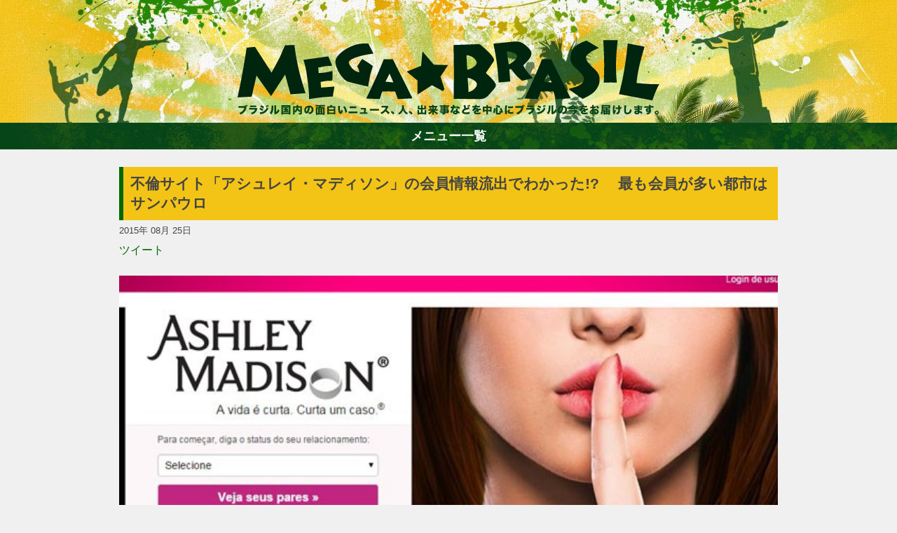

--- FILE ---
content_type: text/html; charset=UTF-8
request_url: https://megabrasil.jp/20150825_24843/
body_size: 11657
content:
<!doctype html>
<html lang="ja">
<head>
	<!-- charset -->
	<meta charset="UTF-8">
    
    <!-- viewport -->
    <meta name="viewport" content="width=device-width, initial-scale=1">
    
    <!-- perform the redirected page title -->
	<title>不倫サイト「アシュレイ・マディソン」の会員情報流出でわかった!? 　最も会員が多い都市はサンパウロ  </title>

    <!-- <meta name="description" content="8月17日（月）、利用者約3000万人以上の登録会員情報がハッキングにより流出してしまった、不倫の出会い系サイト「アシュレイ・マディソン」。日本語版では「既婚者のために作られた恋人探しのサイト」と記されている。カナダの企業が運営する同サイトには世界中にユーザーがいるが、最も会員数が多い都市は、ブラジルのサンパウロだった!  現地メディア「G1」が20日づけで報じている。"> -->
	<link rel="pingback" href="https://megabrasil.jp/xmlrpc.php">

    	
    <!-- preconnect -->
    <link rel="preconnect" href="https://fonts.gstatic.com" crossorigin />
    <link rel="preconnect" href="https://i0.wp.com/" crossorigin />

    <!-- wordpress header -->
	<meta name='robots' content='max-image-preview:large' />
<link rel='dns-prefetch' href='//stats.wp.com' />
<link rel='preconnect' href='//i0.wp.com' />
<link rel='preconnect' href='//c0.wp.com' />
<link rel="alternate" title="oEmbed (JSON)" type="application/json+oembed" href="https://megabrasil.jp/wp-json/oembed/1.0/embed?url=https%3A%2F%2Fmegabrasil.jp%2F20150825_24843%2F" />
<link rel="alternate" title="oEmbed (XML)" type="text/xml+oembed" href="https://megabrasil.jp/wp-json/oembed/1.0/embed?url=https%3A%2F%2Fmegabrasil.jp%2F20150825_24843%2F&#038;format=xml" />
<style id='wp-img-auto-sizes-contain-inline-css' type='text/css'>
img:is([sizes=auto i],[sizes^="auto," i]){contain-intrinsic-size:3000px 1500px}
/*# sourceURL=wp-img-auto-sizes-contain-inline-css */
</style>
<style id='wp-emoji-styles-inline-css' type='text/css'>

	img.wp-smiley, img.emoji {
		display: inline !important;
		border: none !important;
		box-shadow: none !important;
		height: 1em !important;
		width: 1em !important;
		margin: 0 0.07em !important;
		vertical-align: -0.1em !important;
		background: none !important;
		padding: 0 !important;
	}
/*# sourceURL=wp-emoji-styles-inline-css */
</style>
<link rel="https://api.w.org/" href="https://megabrasil.jp/wp-json/" /><link rel="alternate" title="JSON" type="application/json" href="https://megabrasil.jp/wp-json/wp/v2/posts/24843" /><link rel="EditURI" type="application/rsd+xml" title="RSD" href="https://megabrasil.jp/xmlrpc.php?rsd" />
<meta name="generator" content="WordPress 6.9" />
<link rel="canonical" href="https://megabrasil.jp/20150825_24843/" />
<link rel='shortlink' href='https://megabrasil.jp/?p=24843' />
	<style>img#wpstats{display:none}</style>
		<meta name="description" content="8月17日（月）、利用者約3000万人以上の登録会員情報がハッキングにより流出してしまった、不倫の出会い系サイ&hellip;" />
    <!-- /wp head -->

    <!-- embed style css -->
    <style type="text/css">
        /*
Theme Name: Mega ★ Brasil
Author: @coffee
Description: megabrasil.jp custom template
Version: 1.1
License: International-press
Tags: none
*/

/*--------------------------------------------------------------------------------------
		(reset elements)
*/

html, body, div, span, applet, object, iframe, h1, h2, h3, h4, h5, h6, p, 
blockquote, pre, a, abbr, acronym, address, big, cite, code, del, dfn, em, img, ins, kbd, q, s, samp, 
small, strike, strong, sub, sup, tt, var, b, u, i, center, dl, dt, dd, ol, ul, li, fieldset, form, 
label, legend, table, caption, tbody, tfoot, thead, tr, th, td, article, aside, canvas, details, embed, figure, figcaption, 
footer, header, hgroup, menu, nav, output, ruby, section, summary, time, mark, audio, video
{
	margin: 0;
	padding: 0;
	box-sizing: border-box;
}


/*--------------------------------------------------------------------
                structure
*/

html, body
{
	width:100%;
	height:100%;
}

body
{
	color:#444;
	display: flex;
	flex-direction: column;
	
	font-size:1em;
	font-family: 'Open Sans', sans-serif;

	line-height:1.8em;
    background-color:#f0f0f0;

	background-position:center top;
	background-repeat:no-repeat;
    background-size:initial;
	/* remove_evil_long_text */
	word-break: break-word;

	/* Evil ios */
    -webkit-text-size-adjust: 100%;
}

.main-header
{
	background-position:center bottom;
	background-repeat:no-repeat;
    background-size: cover;
}

main
{
    flex: 1;
}

.wrap
{
    max-width: 980px;
    margin: 0 auto;
    display: flex;
    flex-direction: row;
}

.post-container
{
    flex:1;
    padding: 0 20px;
}

.wrap aside
{
	width:300px;
}

.wrap #side-ad
{
	margin: 25px 0px;
}

.wrap img
{
	/*! height: auto !important; */
	height: auto;
}

footer
{
    margin-top: 20px;
    text-align: center;
    padding: 25px;
    color: #fff;
}

/*      responsive restructure
*/

@media only screen and (min-width: 850px)
{
	.main-header
	{
		background-image: url("/wp-content/themes/megabrasilV2/src/header.jpg");
	}
}

@media only screen and (max-width: 850px)
{
	.main-header
	{
		background-image: url("/wp-content/themes/megabrasilV2/src/header-spV2.jpg");
	}

    .wrap
    {
        flex-direction: column;
    }

	.wrap article
	{
        margin: 25px 10px;
	}

	.wrap aside,
	.post-container
	{
		margin: 0 auto;
		max-width: 680px;
	}

    .post-container
    {
        padding: 0;
    }
    
    .wrap aside
    {
        width: auto !important;
    }

    .wrap aside div
    {
		margin: 0px auto 25px auto !important;
		text-align: center;
    }
}


/*--------------------------------------------------------------------
                common
*/

h1, h2
{
    padding: 10px;
    border-left: 6px solid #060;
}

h1
{
    font-size: 1.3em;
    background-color: #F3C416;
}

h2
{
	font-size: 1.2em;
	margin-bottom: 20px;
}

h1 a,
h1 a:hover,
h1 a:visited
{
	color:#444 !important;
}

a, 
a:hover,
a:visited
{
	color: #060;
    text-decoration: none;
}

.headed
{
	margin-top: 25px;
}

.dashed
{
	padding-top: 25px;
	margin-top: 25px;
	border-top: 1px dashed;
}

.spaced
{
	padding-bottom: 25px;
	margin-bottom: 25px;
	border-bottom: 1px dashed;
}

.clear::after
{
	content: ' ';
	clear:both;
	display:block;
}

.type-button
{
	color:#fff !important;
	background:#005923;
	cursor: pointer;

	margin: 0px 3px;
	padding: 5px 10px;
	border: 1px solid;

	font-size: 1.1em;
}

.disabled
{
	cursor: default;
	background-color: #999;
}

.button-list a
{
	padding: 2px 10px;
	margin: 5px;
	border: 1px solid;
	border-radius: 10px;
	display: inline-block;
	background-color:#EDF4E2;
}

.button-list a:hover
{
	background-color: #fff;
}

/*--------------------------------------------------------------------
                header
*/

header
{
    position: relative;
}

header .logo
{
    position: absolute;
    bottom: 10px;
    width: 602px;
    height: 108px;
    background-image: url('/wp-content/themes/megabrasilV2/src/logo.png');
    background-position: center;
    background-size: contain;
    background-repeat: no-repeat;
    text-indent: -9999px;
    left: 50%;
    margin-left: -301px;
}

header .wrap
{
    height: 175px;
}

@media only screen and (max-width: 750px)
{
    header .logo
    {
        width: 350px;
        margin-left: -175px;
    }

    header .wrap
    {
        height: 150px;
    }
}

/*--------------------------------------------------------------------
                main-menu
*/

.main-menu
{
    display: flex;
    flex-direction: column-reverse;
	text-align:center;
	font-weight: bold;
	font-size: 1.1em;
}

.main-menu ul
{
	overflow: hidden;
	list-style:none;
    transition:all 0.3s ease-out;
    height:auto;
    max-height:0;
}

.main-menu li:first-child
{
	margin-top: 15px;
}

.main-menu li
{
	margin-bottom: 5px;;
}

.main-menu li a
{
	color: #060;
	padding: 10px 0px;
	display: inline-block;
}

.open
{
    max-height:1000px !important;
}

.main-menu .button
{
	padding:5px;
	cursor: pointer;
	background-image: url('/wp-content/themes/megabrasilV2/src/navi_bg.jpg');
	color: #fff;
}

/*--------------------------------------------------------------------
                content
*/
.page-container
{
	margin-top: 25px;
}

article img
{
    width:100% !important;
    height: auto;
}

article figcaption
{
    margin: 0 0 1.2em 0 !important;
    padding: 1em;
    background-color: #fff;
    text-align: center;
    font-size: 0.9em;
}

/* hotfix for video embed showing aside */
article .wp-block-embed__wrapper
{
	text-align:center;
}

article p
{
    margin-bottom: 1.2em;
}

article header
{
    margin: 25px 0px;
}

article .social
{
    height: 25px;
    overflow: hidden;
}

article .social *
{
    display: inline-block;
}

/*--------------------------------------------------------------------
                navigation
*/

.page-numbers
{
	display: flex;
	flex-direction: row;
	justify-content: center;
}

.bottom-navi
{
	display: flex;
	flex-direction: row-reverse;
	justify-content: space-between;
}

/*--------------------------------------------------------------------
        ranking styles
*/

.ranking-menu
{
	height: 30px;
}

.ranking-menu li
{
	cursor: pointer;
}

#ranking-posts
{
	margin-top: 25px;
	text-align: center;
	background-color: #fff;
	max-width: 620px;
}

#ranking-day li,
#ranking-week li,
#ranking-month li,
#ranking-year li
{
	padding: 0 10px 10px 10px;
}

#ranking-posts h3
{
	height:30px;
	text-indent:-9999px;
}


.rank-entry
{
	border-bottom: 1px dashed;
	padding: 10px;
}

.rank-title
{
	padding: 10px;
}

#ranking-posts::after
{
	display: block;
	content: ' ';
	clear: both;
}

#ranking-posts img
{
	width: auto;
	display: block;
	margin: 0 auto;
	height: 150px;
}

#ranking-posts ul
{
	list-style: none;
}

#ranking-posts .rank-entry a
{
	display:block;
}

.ranking-menu ul
{
	display: flex;
	flex-direction: row;
}

.ranking-menu ul li
{
	flex-grow: 1;
	text-align: center;
}

.rank-content
{
	min-height: 300px;
}

@media only screen and (max-width: 650px)
{
	#ranking-posts img
	{
		width: 100% !important;
		height: auto;
	}
}

/*		column main styles		//--------------------------------------------------------------
*/

.column-main
{
	margin-top: 25px;
	padding:10px;
	border:1px solid #ccc;
	background:#fff;
}

.column-main .icon
{
	background: #FAC11C;
	padding: 0px 10px;
	font-size: 1em;
	color: #fff;
	margin: 10px 0px;
	display: inline-block;
}

.column-main .preview
{
	padding:5px 0px 10px 0px
}

.column-main .read
{
	margin-bottom:10px;
}

.column-main .list
{
	background:#EDF4E2;
	padding: 10px 15px;
	margin:0px;
}

.column-main ul
{
	list-style: none;
}

.column-main li
{
	padding:5px 0px;
}


.jetpack_subscription_widget label
{
	display:none;
}

.column-box
{
	margin-top:25px;
}

.column-single
{
	margin: 0px;
	border: 1px solid #ccc;
	padding: 15px;
	background-color: #fff;
}

.column-box::after
{
	content: " ";
	display: block;
	clear: both;
}

.column-box img
{
	float:left;
	width:120px !important;
	height: auto;
	border-radius: 5px;
}

.column-box .biograph
{
	margin-left: 130px;
}

.column-box .no-image
{
	margin: 0px !important;
}

.column-box .type-button
{
	margin: 25px 25px 10px 0px;
	float: right;
}

@media only screen and (max-width: 650px)
{
	.column-box img
	{
		width:150px !important;
		float:none;
		display:block;
		margin: 0 auto 25px auto;

	}

	.column-box .biograph
	{
		margin-left: 0px;
	}
}

/* =Alignment
-------------------------------------------------------------- */

.alignleft {
	display: inline;
	float: left;
	margin: 12px 24px 12px 0;
	margin: 0.857142857rem 1.714285714rem 0.857142857rem 0;
}
.alignright {
	display: inline;
	float: right;
	margin: 12px 0 12px 24px;
	margin: 0.857142857rem 0 0.857142857rem 1.714285714rem;
}
.aligncenter {
	clear: both;
	display: block;
	margin-top: 12px;
	margin-top: 0.857142857rem;
	margin-bottom: 12px;
	margin-bottom: 0.857142857rem;
}

.in-feed-ad,
#side-ad
{
	text-align: center;
}

#side-ad
{
	min-height: 250px;
}

.authors-choise li
{
	list-style: none;
}
.authors-choise a
{
	display: block;
}


.authors-choise img
{
	width: 150px;
	height: auto;
	float: left;
	padding-right: 20px;
}

/*      responsive restructure
*/
@media only screen and (max-width: 850px)
{
	#ranking-posts .rank-entry a
	{
		min-height: 100px;
		margin: 0 auto;
	}

	#ranking-day li,
	#ranking-week li,
	#ranking-month li,
	#ranking-year li
	{
		margin: 10px;
		width: 250px;
		display: inline-grid
	}

	.entry-tags,
	.entry-category,
	.authors-choise,
	#ranking-posts
	{
		margin: 0px 10px;
	}
	
	.wp-block-embed__wrapper iframe
	{
		width:100%;
		max-width: 500px;
	}
}

@media only screen and (max-width: 600px)
{
	#ranking-day li,
	#ranking-week li,
	#ranking-month li,
	#ranking-year li
	{
		width: 100%;
		display: block;
		margin: 10px auto;
	}

	#ranking-posts img
	{
		width:auto !important;
	}
}

/*--------------------------------------------------------------------
                footer
*/

footer .wrap
{
	flex-direction: column;
}

footer a,
footer a:hover
footer a:visited
{
	color:#fff !important;
}    </style>

    <!-- app iccons -->
    <link rel="apple-touch-icon" href="https://megabrasil.jp/wp-content/themes/megabrasilV2/src/touch-icon-iphone.png">
	<link rel="apple-touch-icon" sizes="72x72" href="https://megabrasil.jp/wp-content/themes/megabrasilV2/src/touch-icon-ipad.png">
	<link rel="apple-touch-icon" sizes="114x114" href="https://megabrasil.jp/wp-content/themes/megabrasilV2/src/touch-icon-iphone-retina.png">
	<link rel="apple-touch-icon" sizes="144x144" href="https://megabrasil.jp/wp-content/themes/megabrasilV2/src/touch-icon-ipad-retina.png">
    
    <!-- GTAG -->
    
    <meta name="facebook-domain-verification" content="ssijj5gekg3mgs3qszfonj2qwcf7fm" />
    <!-- toggle and poss-load -->
    
<style id='global-styles-inline-css' type='text/css'>
:root{--wp--preset--aspect-ratio--square: 1;--wp--preset--aspect-ratio--4-3: 4/3;--wp--preset--aspect-ratio--3-4: 3/4;--wp--preset--aspect-ratio--3-2: 3/2;--wp--preset--aspect-ratio--2-3: 2/3;--wp--preset--aspect-ratio--16-9: 16/9;--wp--preset--aspect-ratio--9-16: 9/16;--wp--preset--color--black: #000000;--wp--preset--color--cyan-bluish-gray: #abb8c3;--wp--preset--color--white: #ffffff;--wp--preset--color--pale-pink: #f78da7;--wp--preset--color--vivid-red: #cf2e2e;--wp--preset--color--luminous-vivid-orange: #ff6900;--wp--preset--color--luminous-vivid-amber: #fcb900;--wp--preset--color--light-green-cyan: #7bdcb5;--wp--preset--color--vivid-green-cyan: #00d084;--wp--preset--color--pale-cyan-blue: #8ed1fc;--wp--preset--color--vivid-cyan-blue: #0693e3;--wp--preset--color--vivid-purple: #9b51e0;--wp--preset--gradient--vivid-cyan-blue-to-vivid-purple: linear-gradient(135deg,rgb(6,147,227) 0%,rgb(155,81,224) 100%);--wp--preset--gradient--light-green-cyan-to-vivid-green-cyan: linear-gradient(135deg,rgb(122,220,180) 0%,rgb(0,208,130) 100%);--wp--preset--gradient--luminous-vivid-amber-to-luminous-vivid-orange: linear-gradient(135deg,rgb(252,185,0) 0%,rgb(255,105,0) 100%);--wp--preset--gradient--luminous-vivid-orange-to-vivid-red: linear-gradient(135deg,rgb(255,105,0) 0%,rgb(207,46,46) 100%);--wp--preset--gradient--very-light-gray-to-cyan-bluish-gray: linear-gradient(135deg,rgb(238,238,238) 0%,rgb(169,184,195) 100%);--wp--preset--gradient--cool-to-warm-spectrum: linear-gradient(135deg,rgb(74,234,220) 0%,rgb(151,120,209) 20%,rgb(207,42,186) 40%,rgb(238,44,130) 60%,rgb(251,105,98) 80%,rgb(254,248,76) 100%);--wp--preset--gradient--blush-light-purple: linear-gradient(135deg,rgb(255,206,236) 0%,rgb(152,150,240) 100%);--wp--preset--gradient--blush-bordeaux: linear-gradient(135deg,rgb(254,205,165) 0%,rgb(254,45,45) 50%,rgb(107,0,62) 100%);--wp--preset--gradient--luminous-dusk: linear-gradient(135deg,rgb(255,203,112) 0%,rgb(199,81,192) 50%,rgb(65,88,208) 100%);--wp--preset--gradient--pale-ocean: linear-gradient(135deg,rgb(255,245,203) 0%,rgb(182,227,212) 50%,rgb(51,167,181) 100%);--wp--preset--gradient--electric-grass: linear-gradient(135deg,rgb(202,248,128) 0%,rgb(113,206,126) 100%);--wp--preset--gradient--midnight: linear-gradient(135deg,rgb(2,3,129) 0%,rgb(40,116,252) 100%);--wp--preset--font-size--small: 13px;--wp--preset--font-size--medium: 20px;--wp--preset--font-size--large: 36px;--wp--preset--font-size--x-large: 42px;--wp--preset--spacing--20: 0.44rem;--wp--preset--spacing--30: 0.67rem;--wp--preset--spacing--40: 1rem;--wp--preset--spacing--50: 1.5rem;--wp--preset--spacing--60: 2.25rem;--wp--preset--spacing--70: 3.38rem;--wp--preset--spacing--80: 5.06rem;--wp--preset--shadow--natural: 6px 6px 9px rgba(0, 0, 0, 0.2);--wp--preset--shadow--deep: 12px 12px 50px rgba(0, 0, 0, 0.4);--wp--preset--shadow--sharp: 6px 6px 0px rgba(0, 0, 0, 0.2);--wp--preset--shadow--outlined: 6px 6px 0px -3px rgb(255, 255, 255), 6px 6px rgb(0, 0, 0);--wp--preset--shadow--crisp: 6px 6px 0px rgb(0, 0, 0);}:where(.is-layout-flex){gap: 0.5em;}:where(.is-layout-grid){gap: 0.5em;}body .is-layout-flex{display: flex;}.is-layout-flex{flex-wrap: wrap;align-items: center;}.is-layout-flex > :is(*, div){margin: 0;}body .is-layout-grid{display: grid;}.is-layout-grid > :is(*, div){margin: 0;}:where(.wp-block-columns.is-layout-flex){gap: 2em;}:where(.wp-block-columns.is-layout-grid){gap: 2em;}:where(.wp-block-post-template.is-layout-flex){gap: 1.25em;}:where(.wp-block-post-template.is-layout-grid){gap: 1.25em;}.has-black-color{color: var(--wp--preset--color--black) !important;}.has-cyan-bluish-gray-color{color: var(--wp--preset--color--cyan-bluish-gray) !important;}.has-white-color{color: var(--wp--preset--color--white) !important;}.has-pale-pink-color{color: var(--wp--preset--color--pale-pink) !important;}.has-vivid-red-color{color: var(--wp--preset--color--vivid-red) !important;}.has-luminous-vivid-orange-color{color: var(--wp--preset--color--luminous-vivid-orange) !important;}.has-luminous-vivid-amber-color{color: var(--wp--preset--color--luminous-vivid-amber) !important;}.has-light-green-cyan-color{color: var(--wp--preset--color--light-green-cyan) !important;}.has-vivid-green-cyan-color{color: var(--wp--preset--color--vivid-green-cyan) !important;}.has-pale-cyan-blue-color{color: var(--wp--preset--color--pale-cyan-blue) !important;}.has-vivid-cyan-blue-color{color: var(--wp--preset--color--vivid-cyan-blue) !important;}.has-vivid-purple-color{color: var(--wp--preset--color--vivid-purple) !important;}.has-black-background-color{background-color: var(--wp--preset--color--black) !important;}.has-cyan-bluish-gray-background-color{background-color: var(--wp--preset--color--cyan-bluish-gray) !important;}.has-white-background-color{background-color: var(--wp--preset--color--white) !important;}.has-pale-pink-background-color{background-color: var(--wp--preset--color--pale-pink) !important;}.has-vivid-red-background-color{background-color: var(--wp--preset--color--vivid-red) !important;}.has-luminous-vivid-orange-background-color{background-color: var(--wp--preset--color--luminous-vivid-orange) !important;}.has-luminous-vivid-amber-background-color{background-color: var(--wp--preset--color--luminous-vivid-amber) !important;}.has-light-green-cyan-background-color{background-color: var(--wp--preset--color--light-green-cyan) !important;}.has-vivid-green-cyan-background-color{background-color: var(--wp--preset--color--vivid-green-cyan) !important;}.has-pale-cyan-blue-background-color{background-color: var(--wp--preset--color--pale-cyan-blue) !important;}.has-vivid-cyan-blue-background-color{background-color: var(--wp--preset--color--vivid-cyan-blue) !important;}.has-vivid-purple-background-color{background-color: var(--wp--preset--color--vivid-purple) !important;}.has-black-border-color{border-color: var(--wp--preset--color--black) !important;}.has-cyan-bluish-gray-border-color{border-color: var(--wp--preset--color--cyan-bluish-gray) !important;}.has-white-border-color{border-color: var(--wp--preset--color--white) !important;}.has-pale-pink-border-color{border-color: var(--wp--preset--color--pale-pink) !important;}.has-vivid-red-border-color{border-color: var(--wp--preset--color--vivid-red) !important;}.has-luminous-vivid-orange-border-color{border-color: var(--wp--preset--color--luminous-vivid-orange) !important;}.has-luminous-vivid-amber-border-color{border-color: var(--wp--preset--color--luminous-vivid-amber) !important;}.has-light-green-cyan-border-color{border-color: var(--wp--preset--color--light-green-cyan) !important;}.has-vivid-green-cyan-border-color{border-color: var(--wp--preset--color--vivid-green-cyan) !important;}.has-pale-cyan-blue-border-color{border-color: var(--wp--preset--color--pale-cyan-blue) !important;}.has-vivid-cyan-blue-border-color{border-color: var(--wp--preset--color--vivid-cyan-blue) !important;}.has-vivid-purple-border-color{border-color: var(--wp--preset--color--vivid-purple) !important;}.has-vivid-cyan-blue-to-vivid-purple-gradient-background{background: var(--wp--preset--gradient--vivid-cyan-blue-to-vivid-purple) !important;}.has-light-green-cyan-to-vivid-green-cyan-gradient-background{background: var(--wp--preset--gradient--light-green-cyan-to-vivid-green-cyan) !important;}.has-luminous-vivid-amber-to-luminous-vivid-orange-gradient-background{background: var(--wp--preset--gradient--luminous-vivid-amber-to-luminous-vivid-orange) !important;}.has-luminous-vivid-orange-to-vivid-red-gradient-background{background: var(--wp--preset--gradient--luminous-vivid-orange-to-vivid-red) !important;}.has-very-light-gray-to-cyan-bluish-gray-gradient-background{background: var(--wp--preset--gradient--very-light-gray-to-cyan-bluish-gray) !important;}.has-cool-to-warm-spectrum-gradient-background{background: var(--wp--preset--gradient--cool-to-warm-spectrum) !important;}.has-blush-light-purple-gradient-background{background: var(--wp--preset--gradient--blush-light-purple) !important;}.has-blush-bordeaux-gradient-background{background: var(--wp--preset--gradient--blush-bordeaux) !important;}.has-luminous-dusk-gradient-background{background: var(--wp--preset--gradient--luminous-dusk) !important;}.has-pale-ocean-gradient-background{background: var(--wp--preset--gradient--pale-ocean) !important;}.has-electric-grass-gradient-background{background: var(--wp--preset--gradient--electric-grass) !important;}.has-midnight-gradient-background{background: var(--wp--preset--gradient--midnight) !important;}.has-small-font-size{font-size: var(--wp--preset--font-size--small) !important;}.has-medium-font-size{font-size: var(--wp--preset--font-size--medium) !important;}.has-large-font-size{font-size: var(--wp--preset--font-size--large) !important;}.has-x-large-font-size{font-size: var(--wp--preset--font-size--x-large) !important;}
/*# sourceURL=global-styles-inline-css */
</style>
</head>

<body>
<header class="main-header">
    <div class="wrap">
        <!-- content  -->
        <div class="logo">
            Mega ★ Brasil            <div>ブラジルの新鮮なニュース、コラムを独自の目線から楽しくお届けします。もっとブラジルのことを知ってもっと好きになろう！</div>
        </div >
    </div>
</header>

<nav class="main-menu">
    <ul id="main-list">
        <li class="searchBox">
            <form method="get" action="https://megabrasil.jp/">
                <input class="searchWord" type="text"   name="s" size="30"  value="">
                <input class="searchBtn"  type="submit" value="検索">
            </form>
        </li>
        <li><a href="/">ホーム</a></li>
        <li><a href="/category/fashion/">ファション</a></li>
        <li><a href="/category/entertainment/">エンターテイメント</a></li>
        <li><a href="/category/gourmet/">グルメ</a></li>
        <li><a href="/category/travel/">トラベル</a></li>
        <li><a href="/category/soccer/">サッカー</a></li>
        <li><a href="/category/PEOPLE/">PEOPLE</a></li>
        <li><a href="/category/business/">ビジネス</a></li>
        <li><a href="/column/">コラム</a></li>
        <!-- <li><a class="navi_personDb" href="/jdb/">h</a></li> -->
    </ul>
    <div class="button" onclick="toggle()">メニュー一覧</div>
</nav>
<!-- main content starts here -->
<main>
    <!-- post -->
    <div class="wrap">
        <div class="post-container">
        
<!-- article -->
<article id="post-24843" class="spaced">
    <header>
        <h1>不倫サイト「アシュレイ・マディソン」の会員情報流出でわかった!? 　最も会員が多い都市はサンパウロ</h1>
                <small>2015年 08月 25日</small>
        <!-- social -->
        <div class="social">
            <a href="https://twitter.com/share" class="twitter-share-button" data-url="https://megabrasil.jp/20150825_24843/" data-text="不倫サイト「アシュレイ・マディソン」の会員情報流出でわかった!? 　最も会員が多い都市はサンパウロ #brasil" data-via="megabrasiljp" data-lang="ja">ツイート</a>
            <div class="fb-like" data-href="https://megabrasil.jp/20150825_24843/" data-layout="button_count" data-action="like" data-show-faces="false" data-share="true" data-width="180" ></div>
        </div>
        <!-- /social -->
            </header>
    <p><p><a href="/wp-content/uploads/nyan-station/e61089cd6b2abb4c417a4694a13110d4.jpg"><img decoding="async" src="/wp-content/uploads/nyan-station/e61089cd6b2abb4c417a4694a13110d4.jpg" alt="アシュレイ・マディソン" class="alignnone size-full wp-image-24844"></a></p>
<p>8月17日（月）、利用者約3000万人以上の登録会員情報がハッキングにより流出してしまった、不倫の出会い系サイト「アシュレイ・マディソン」。日本語版では「既婚者のために作られた恋人探しのサイト」と記されている。</p>
<p>カナダの企業が運営する同サイトには世界中にユーザーがいるが、最も会員数が多い都市は、ブラジルのサンパウロだった!  現地メディア「G1」が20日づけで報じている。</p>
<p>これらの都市別会員数ランキングは、19日水曜日、”データが見えるユーチューブ” と言われている図式サイト「Dadaviz」に掲載されたもの。Dadavizによると、サンパウロの会員数は374,500人。ニューヨークの268,000人、シドニーの251,800人、トロントの222,900人を超えて、ダントツ1位だという。</p>
<p>ブラジルの都市では、ほかにリオデジャネイロが156,500人で11位、ブラジリアが97,000人で20位だと発表された。</p>
<p>そしてなんとなんと!  「政府のEメールアドレスで登録されている会員数」なんてものも公開されている!</p>
<p>ブラジルは918人と、アメリカ合衆国（1,405人）の次に、政府関係者の会員数が多い国だということがわかった。</p>
<p>アシュレイ・マディソンをはじめとするポータルサイトを運営するアヴィッド・ライフ・メディアによれば、当サイトには4000万人近い会員がいるとのこと。</p>
<p>流出したファイルには、金融取引データ、アクセス証明書（電子メールアドレスと暗号化されたパスワード）など、会員のさまざまな登録データが含まれている。世界中の会員の皆さんは、いろんな意味で真っ青になっていることは間違いなさそうだ。</p>
<p>「アシュレイ・マディソン」都市別会員数</p>
<p>1位： サンパウロ（ブラジル）<br />
2位： ニューヨーク（アメリカ）<br />
3位： シドニー（オーストラリア）<br />
4位： トロント（カナダ）<br />
5位： サンチアゴ（チリ）<br />
6位： メルボルン（オーストラリア）<br />
7位： ヒューストン（アメリカ）<br />
8位： ロサンゼルス（アメリカ）<br />
9位： ロンドン（イギリス）<br />
10位： シカゴ（カナダ）<br />
11位： リオデジャネイロ（ブラジル）<br />
12位： マドリッド（スペイン）<br />
13位： ボゴタ（コロンビア）<br />
14位： ブリスベン（オーストラリア）<br />
15位： ブルックリン（アメリカ）<br />
16位： マイアミ（アメリカ）<br />
17位： カルガリー（カナダ）<br />
18位： サンアントニオ（チリ）<br />
19位： ダラス（アメリカ）<br />
20位： ブラジリア（ブラジル）<br />
21位： サンディエゴ（アメリカ）<br />
22位： パース（オーストラリア）<br />
23位： ラスベガス（アメリカ）<br />
24位： アトランタ（アメリカ）<br />
25位： フィラデルフィア（アメリカ）</p>
<p>（文／柳田あや、写真／AshleyMadison.com／Divulgação）</p>
<div class="NS_navi dashed"><input type="button" onclick="NS_navi.back()" class="type-button" value="戻る"></div></article>
<!-- /article -->

<ul class="authors-choise"><h2>著者のおすすめ</h2><li class="clear spaced"><img width="300" height="179" src="https://i0.wp.com/megabrasil.jp/wp-content/uploads/nyan-station/d6112ffd951eec312f5b3fe2af96c010.jpg?fit=300%2C179&amp;ssl=1" class="attachment-ranking-thumb size-ranking-thumb wp-post-image" alt="レアル安" decoding="async" fetchpriority="high" srcset="https://i0.wp.com/megabrasil.jp/wp-content/uploads/nyan-station/d6112ffd951eec312f5b3fe2af96c010.jpg?w=800&amp;ssl=1 800w, https://i0.wp.com/megabrasil.jp/wp-content/uploads/nyan-station/d6112ffd951eec312f5b3fe2af96c010.jpg?resize=300%2C179&amp;ssl=1 300w, https://i0.wp.com/megabrasil.jp/wp-content/uploads/nyan-station/d6112ffd951eec312f5b3fe2af96c010.jpg?resize=680%2C406&amp;ssl=1 680w, https://i0.wp.com/megabrasil.jp/wp-content/uploads/nyan-station/d6112ffd951eec312f5b3fe2af96c010.jpg?resize=150%2C90&amp;ssl=1 150w, https://i0.wp.com/megabrasil.jp/wp-content/uploads/nyan-station/d6112ffd951eec312f5b3fe2af96c010.jpg?resize=768%2C459&amp;ssl=1 768w" sizes="(max-width: 300px) 100vw, 300px" /><a href="https://megabrasil.jp/20150824_24826/">ブラジル・レアル、対USドルで過去12年の最安値、3.55レアルに</a></li><li class="clear spaced"><img width="300" height="169" src="https://i0.wp.com/megabrasil.jp/wp-content/uploads/nyan-station/c4588ed928dff54d01a9f1ad044c4a50.jpg?fit=300%2C169&amp;ssl=1" class="attachment-ranking-thumb size-ranking-thumb wp-post-image" alt="違法森林伐採" decoding="async" srcset="https://i0.wp.com/megabrasil.jp/wp-content/uploads/nyan-station/c4588ed928dff54d01a9f1ad044c4a50.jpg?w=640&amp;ssl=1 640w, https://i0.wp.com/megabrasil.jp/wp-content/uploads/nyan-station/c4588ed928dff54d01a9f1ad044c4a50.jpg?resize=300%2C169&amp;ssl=1 300w, https://i0.wp.com/megabrasil.jp/wp-content/uploads/nyan-station/c4588ed928dff54d01a9f1ad044c4a50.jpg?resize=150%2C84&amp;ssl=1 150w" sizes="(max-width: 300px) 100vw, 300px" /><a href="https://megabrasil.jp/20150824_24814/">違法伐採の木材業者が、ハッカーを使ってブラジル環境再生可能天然資源院（IBAMA）のデータを改ざん</a></li><li class="clear spaced"><img width="300" height="200" src="https://i0.wp.com/megabrasil.jp/wp-content/uploads/nyan-station/9e82c44d3ce6dda02d069068dbf65490.jpg?fit=300%2C200&amp;ssl=1" class="attachment-ranking-thumb size-ranking-thumb wp-post-image" alt="ドロガジウ" decoding="async" srcset="https://i0.wp.com/megabrasil.jp/wp-content/uploads/nyan-station/9e82c44d3ce6dda02d069068dbf65490.jpg?w=800&amp;ssl=1 800w, https://i0.wp.com/megabrasil.jp/wp-content/uploads/nyan-station/9e82c44d3ce6dda02d069068dbf65490.jpg?resize=300%2C200&amp;ssl=1 300w, https://i0.wp.com/megabrasil.jp/wp-content/uploads/nyan-station/9e82c44d3ce6dda02d069068dbf65490.jpg?resize=680%2C454&amp;ssl=1 680w, https://i0.wp.com/megabrasil.jp/wp-content/uploads/nyan-station/9e82c44d3ce6dda02d069068dbf65490.jpg?resize=150%2C100&amp;ssl=1 150w, https://i0.wp.com/megabrasil.jp/wp-content/uploads/nyan-station/9e82c44d3ce6dda02d069068dbf65490.jpg?resize=768%2C513&amp;ssl=1 768w" sizes="(max-width: 300px) 100vw, 300px" /><a href="https://megabrasil.jp/20150822_24676/">2014年ブラジル小売業ランキング発表。ベスト10は...</a></li><li class="clear spaced"><img width="300" height="197" src="https://i0.wp.com/megabrasil.jp/wp-content/uploads/nyan-station/10739d6dd57a620370093339fc7d4d8f.jpg?fit=300%2C197&amp;ssl=1" class="attachment-ranking-thumb size-ranking-thumb wp-post-image" alt="ママォン　パパイヤ" decoding="async" loading="lazy" srcset="https://i0.wp.com/megabrasil.jp/wp-content/uploads/nyan-station/10739d6dd57a620370093339fc7d4d8f.jpg?w=800&amp;ssl=1 800w, https://i0.wp.com/megabrasil.jp/wp-content/uploads/nyan-station/10739d6dd57a620370093339fc7d4d8f.jpg?resize=300%2C197&amp;ssl=1 300w, https://i0.wp.com/megabrasil.jp/wp-content/uploads/nyan-station/10739d6dd57a620370093339fc7d4d8f.jpg?resize=680%2C446&amp;ssl=1 680w, https://i0.wp.com/megabrasil.jp/wp-content/uploads/nyan-station/10739d6dd57a620370093339fc7d4d8f.jpg?resize=150%2C98&amp;ssl=1 150w, https://i0.wp.com/megabrasil.jp/wp-content/uploads/nyan-station/10739d6dd57a620370093339fc7d4d8f.jpg?resize=768%2C504&amp;ssl=1 768w" sizes="auto, (max-width: 300px) 100vw, 300px" /><a href="https://megabrasil.jp/20150823_24782/">ブラジルには"巨乳"と呼ばれるフルーツがある!?</a></li><li class="clear spaced"><img width="300" height="199" src="https://i0.wp.com/megabrasil.jp/wp-content/uploads/nyan-station/0544876010c5be8c3fe359aa867ab5c6.jpg?fit=300%2C199&amp;ssl=1" class="attachment-ranking-thumb size-ranking-thumb wp-post-image" alt="冷えたビール好き" decoding="async" loading="lazy" srcset="https://i0.wp.com/megabrasil.jp/wp-content/uploads/nyan-station/0544876010c5be8c3fe359aa867ab5c6.jpg?w=800&amp;ssl=1 800w, https://i0.wp.com/megabrasil.jp/wp-content/uploads/nyan-station/0544876010c5be8c3fe359aa867ab5c6.jpg?resize=300%2C199&amp;ssl=1 300w, https://i0.wp.com/megabrasil.jp/wp-content/uploads/nyan-station/0544876010c5be8c3fe359aa867ab5c6.jpg?resize=680%2C451&amp;ssl=1 680w, https://i0.wp.com/megabrasil.jp/wp-content/uploads/nyan-station/0544876010c5be8c3fe359aa867ab5c6.jpg?resize=150%2C100&amp;ssl=1 150w, https://i0.wp.com/megabrasil.jp/wp-content/uploads/nyan-station/0544876010c5be8c3fe359aa867ab5c6.jpg?resize=768%2C510&amp;ssl=1 768w" sizes="auto, (max-width: 300px) 100vw, 300px" /><a href="https://megabrasil.jp/20150824_24800/">ブラジル人は世界一、冷えたビールにこだわる!?</a></li></ul><!-- entry-category -->
<div class="entry-category button-list">
    カテゴリ : <a href="https://megabrasil.jp/category/%e7%a4%be%e4%bc%9a/">社会</a></div>
<!-- tags --><div class="entry-tags spaced button-list">タグ：<a href="https://megabrasil.jp/tag/it/">IT</a><a href="https://megabrasil.jp/tag/%e3%83%a9%e3%82%a4%e3%83%95%e3%82%b9%e3%82%bf%e3%82%a4%e3%83%ab/">ライフスタイル</a><a href="https://megabrasil.jp/tag/%e6%81%8b%e6%84%9b/">恋愛</a></div>        </div>
            </div>
</main>


<footer>
	<div class="wrap">
        <nav>
            <!-- /page-template -->
            
            <a href="https://megabrasil.jp/about/">Mega★Brasilとは</a> | 
            <a href="https://megabrasil.jp/privacy/">プライバシーポリシー</a> | 
            <a href="https://megabrasil.jp/corporation/">運営者</a> | 
            <!-- <a href="https://megabrasil.jp/shoukai/">筆者紹介</a> | -->
            <a href="https://megabrasil.jp/riyou/">利用規約</a> |
            <a href="https://megabrasil.jp/contact/">お問合せ</a>
        </nav>
        <small> 2013-2026 IPC World Inc. All Rights Reserved </small>

        <!-- facebook root -->
        <div id="fb-root"></div>

         
        <!-- wp_footer() -->
        




<script data-jetpack-boost="ignore" id="wp-emoji-settings" type="application/json">
{"baseUrl":"https://s.w.org/images/core/emoji/17.0.2/72x72/","ext":".png","svgUrl":"https://s.w.org/images/core/emoji/17.0.2/svg/","svgExt":".svg","source":{"concatemoji":"https://megabrasil.jp/wp-includes/js/wp-emoji-release.min.js?ver=6.9"}}
</script>

        
         
    </div>
</footer>

<script>window.dataLayer = window.dataLayer || []; function gtag(){dataLayer.push(arguments);} gtag("js", new Date()); gtag("config", "G-KYE3090T6S"); </script><script type="text/javascript">

        function add_scripts()
        {
             
            // scripts embed
            var src_list = [
                "https://www.googletagmanager.com/gtag/js?id=G-KYE3090T6S",
                "https://platform.twitter.com/widgets.js",
                "https://connect.facebook.net/ja_JP/all.js#xfbml=1&appId=523008937817765",
                "https://pagead2.googlesyndication.com/pagead/js/adsbygoogle.js?client=ca-pub-7263457982691303",
                "https://megabrasil.jp/wp-content/themes/megabrasilV2/js/navigation.js"
            ];

            
            // scripts embed
            var css_list = ["https://megabrasil.jp/wp-content/themes/megabrasilV2/css/all.css?v=1.5.2"];

            for( var a = 0; a < css_list.length; a++)
            {
                var new_doom = document.createElement("link");
                new_doom.setAttribute("rel", "stylesheet");
                document.head.appendChild( new_doom );
                new_doom.setAttribute("href", css_list[a]);
            }

            for( var a = 0; a < src_list.length; a++)
            {
                var new_doom = document.createElement("script");
                new_doom.setAttribute("crossorigin", "anonymous");
                document.head.appendChild(new_doom);
                new_doom.setAttribute("src", src_list[a]);
            }
        }

        if( 'sessionStorage' in window && !sessionStorage.getItem("first_run"))
        {
            // cache must have done at this time, so no more delay
            sessionStorage.setItem("first_run", true);

            // execute the scripts after 5s
            setTimeout(add_scripts, 5000);
        }
        else
        {
            // just add them
            add_scripts();
        }
    </script><script type="speculationrules">
{"prefetch":[{"source":"document","where":{"and":[{"href_matches":"/*"},{"not":{"href_matches":["/wp-*.php","/wp-admin/*","/wp-content/uploads/*","/wp-content/*","/wp-content/plugins/*","/wp-content/themes/megabrasilV2/*","/*\\?(.+)"]}},{"not":{"selector_matches":"a[rel~=\"nofollow\"]"}},{"not":{"selector_matches":".no-prefetch, .no-prefetch a"}}]},"eagerness":"conservative"}]}
</script><script type="text/javascript" id="nyan-station-navi-js-extra">
/* <![CDATA[ */
var NS_navi = {"type":"single","post_id":"24843","link":"https://megabrasil.jp/20150825_24843/","home":"https://megabrasil.jp"};
//# sourceURL=nyan-station-navi-js-extra
/* ]]> */
</script><script type="text/javascript" src="https://megabrasil.jp/wp-content/plugins/nyan-station_navi/NS_navi.js?ver=1.0" id="nyan-station-navi-js"></script><script type="text/javascript" src="https://stats.wp.com/e-202604.js" id="jetpack-stats-js" data-wp-strategy="defer"></script><script type="text/javascript" id="jetpack-stats-js-after">
/* <![CDATA[ */
_stq = window._stq || [];
_stq.push([ "view", JSON.parse("{\"v\":\"ext\",\"blog\":\"220485393\",\"post\":\"24843\",\"tz\":\"9\",\"srv\":\"megabrasil.jp\",\"j\":\"1:14.2.1\"}") ]);
_stq.push([ "clickTrackerInit", "220485393", "24843" ]);
//# sourceURL=jetpack-stats-js-after
/* ]]> */
</script><script type="module">
/* <![CDATA[ */
/*! This file is auto-generated */
const a=JSON.parse(document.getElementById("wp-emoji-settings").textContent),o=(window._wpemojiSettings=a,"wpEmojiSettingsSupports"),s=["flag","emoji"];function i(e){try{var t={supportTests:e,timestamp:(new Date).valueOf()};sessionStorage.setItem(o,JSON.stringify(t))}catch(e){}}function c(e,t,n){e.clearRect(0,0,e.canvas.width,e.canvas.height),e.fillText(t,0,0);t=new Uint32Array(e.getImageData(0,0,e.canvas.width,e.canvas.height).data);e.clearRect(0,0,e.canvas.width,e.canvas.height),e.fillText(n,0,0);const a=new Uint32Array(e.getImageData(0,0,e.canvas.width,e.canvas.height).data);return t.every((e,t)=>e===a[t])}function p(e,t){e.clearRect(0,0,e.canvas.width,e.canvas.height),e.fillText(t,0,0);var n=e.getImageData(16,16,1,1);for(let e=0;e<n.data.length;e++)if(0!==n.data[e])return!1;return!0}function u(e,t,n,a){switch(t){case"flag":return n(e,"\ud83c\udff3\ufe0f\u200d\u26a7\ufe0f","\ud83c\udff3\ufe0f\u200b\u26a7\ufe0f")?!1:!n(e,"\ud83c\udde8\ud83c\uddf6","\ud83c\udde8\u200b\ud83c\uddf6")&&!n(e,"\ud83c\udff4\udb40\udc67\udb40\udc62\udb40\udc65\udb40\udc6e\udb40\udc67\udb40\udc7f","\ud83c\udff4\u200b\udb40\udc67\u200b\udb40\udc62\u200b\udb40\udc65\u200b\udb40\udc6e\u200b\udb40\udc67\u200b\udb40\udc7f");case"emoji":return!a(e,"\ud83e\u1fac8")}return!1}function f(e,t,n,a){let r;const o=(r="undefined"!=typeof WorkerGlobalScope&&self instanceof WorkerGlobalScope?new OffscreenCanvas(300,150):document.createElement("canvas")).getContext("2d",{willReadFrequently:!0}),s=(o.textBaseline="top",o.font="600 32px Arial",{});return e.forEach(e=>{s[e]=t(o,e,n,a)}),s}function r(e){var t=document.createElement("script");t.src=e,t.defer=!0,document.head.appendChild(t)}a.supports={everything:!0,everythingExceptFlag:!0},new Promise(t=>{let n=function(){try{var e=JSON.parse(sessionStorage.getItem(o));if("object"==typeof e&&"number"==typeof e.timestamp&&(new Date).valueOf()<e.timestamp+604800&&"object"==typeof e.supportTests)return e.supportTests}catch(e){}return null}();if(!n){if("undefined"!=typeof Worker&&"undefined"!=typeof OffscreenCanvas&&"undefined"!=typeof URL&&URL.createObjectURL&&"undefined"!=typeof Blob)try{var e="postMessage("+f.toString()+"("+[JSON.stringify(s),u.toString(),c.toString(),p.toString()].join(",")+"));",a=new Blob([e],{type:"text/javascript"});const r=new Worker(URL.createObjectURL(a),{name:"wpTestEmojiSupports"});return void(r.onmessage=e=>{i(n=e.data),r.terminate(),t(n)})}catch(e){}i(n=f(s,u,c,p))}t(n)}).then(e=>{for(const n in e)a.supports[n]=e[n],a.supports.everything=a.supports.everything&&a.supports[n],"flag"!==n&&(a.supports.everythingExceptFlag=a.supports.everythingExceptFlag&&a.supports[n]);var t;a.supports.everythingExceptFlag=a.supports.everythingExceptFlag&&!a.supports.flag,a.supports.everything||((t=a.source||{}).concatemoji?r(t.concatemoji):t.wpemoji&&t.twemoji&&(r(t.twemoji),r(t.wpemoji)))});
//# sourceURL=https://megabrasil.jp/wp-includes/js/wp-emoji-loader.min.js
/* ]]> */
</script></body>
</html>
